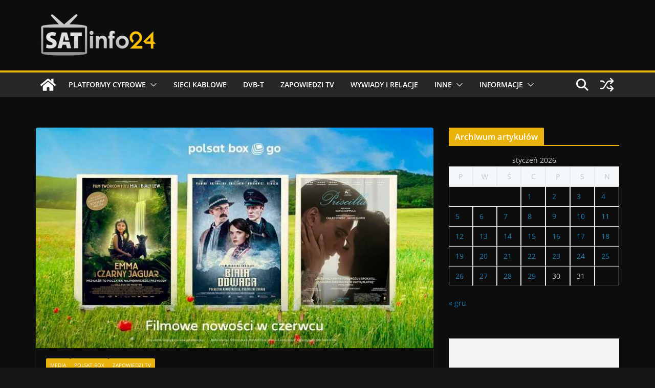

--- FILE ---
content_type: text/html; charset=utf-8
request_url: https://www.google.com/recaptcha/api2/aframe
body_size: 267
content:
<!DOCTYPE HTML><html><head><meta http-equiv="content-type" content="text/html; charset=UTF-8"></head><body><script nonce="UELiWkTSgQAX6llfchqR9w">/** Anti-fraud and anti-abuse applications only. See google.com/recaptcha */ try{var clients={'sodar':'https://pagead2.googlesyndication.com/pagead/sodar?'};window.addEventListener("message",function(a){try{if(a.source===window.parent){var b=JSON.parse(a.data);var c=clients[b['id']];if(c){var d=document.createElement('img');d.src=c+b['params']+'&rc='+(localStorage.getItem("rc::a")?sessionStorage.getItem("rc::b"):"");window.document.body.appendChild(d);sessionStorage.setItem("rc::e",parseInt(sessionStorage.getItem("rc::e")||0)+1);localStorage.setItem("rc::h",'1769727394743');}}}catch(b){}});window.parent.postMessage("_grecaptcha_ready", "*");}catch(b){}</script></body></html>